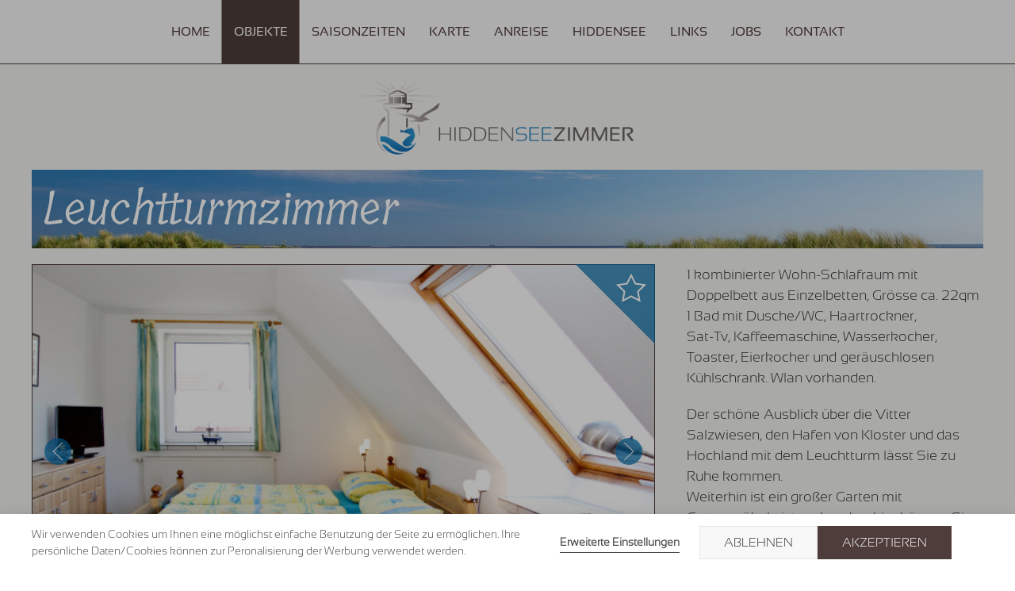

--- FILE ---
content_type: text/html; charset=UTF-8
request_url: https://hiddenseezimmer.de/Leuchtturmzimmer
body_size: 5910
content:
<!DOCTYPE html>
<html lang="de">
<head>
    <title>Detailansicht - Hiddenseezimmer</title>
    <!-- Meta data -->
<meta charset="UTF-8">
<meta name="viewport"             content="width=device-width, initial-scale=1.0">
<meta http-equiv="X-UA-Compatible" content="ie=edge,chrome=1">
<!-- SEO meta -->
<meta name="author"               content="Hiddenseezimmer">
<meta name="title"                content="Detailansicht">
<meta name="description"          content="Objektdetails: Leuchtturmzimmer in Pension Fisch &amp; Zimmer">
<!-- Open graph meta / Facebook & Co.-->
<meta property="og:title"         content="Hiddenseezimmer - Ihr Urlaub auf Hiddensee" />
<meta property="og:description"   content="Mit Liebe zum Beruf möchten wir Ihnen es als Gast ermöglichen, einen erholsamen und ganzheitlichen Urlaub auf Hiddensee zu verbringen." />
<meta property="og:image"         content="https://hiddenseezimmer.de/themes/kosmoskosmos-hiddensee//assets/images/logo_social.jpg">
<meta property="og:url"           content="/:slug" />
<meta property="og:site_name"     content="Hiddenseezimmer">
<meta property="og:type"          content="website" />
<meta name="twitter:card"         content="https://hiddenseezimmer.de/storage/app/uploads/public/637/652/4fb/6376524fb8642369193463.png">

<link rel="apple-touch-icon" sizes="57x57" href="https://hiddenseezimmer.de/storage/app/uploads/public/35a/475/785/thumb__57_57_0_0_auto.png">
<link rel="apple-touch-icon" sizes="60x60" href="https://hiddenseezimmer.de/storage/app/uploads/public/35a/475/785/thumb__60_60_0_0_auto.png">
<link rel="apple-touch-icon" sizes="72x72" href="https://hiddenseezimmer.de/storage/app/uploads/public/35a/475/785/thumb__72_72_0_0_auto.png">
<link rel="apple-touch-icon" sizes="76x76" href="https://hiddenseezimmer.de/storage/app/uploads/public/35a/475/785/thumb__76_76_0_0_auto.png">
<link rel="apple-touch-icon" sizes="114x114" href="https://hiddenseezimmer.de/storage/app/uploads/public/35a/475/785/thumb__144_144_0_0_auto.png">
<link rel="apple-touch-icon" sizes="120x120" href="https://hiddenseezimmer.de/storage/app/uploads/public/35a/475/785/thumb__120_120_0_0_auto.png">
<link rel="apple-touch-icon" sizes="144x144" href="https://hiddenseezimmer.de/storage/app/uploads/public/35a/475/785/thumb__144_144_0_0_auto.png">
<link rel="apple-touch-icon" sizes="152x152" href="https://hiddenseezimmer.de/storage/app/uploads/public/35a/475/785/thumb__152_152_0_0_auto.png">
<link rel="apple-touch-icon" sizes="180x180" href="https://hiddenseezimmer.de/storage/app/uploads/public/35a/475/785/thumb__180_180_0_0_auto.png">
<link rel="icon" type="image/png" sizes="192x192" href="https://hiddenseezimmer.de/storage/app/uploads/public/35a/475/785/thumb__192_192_0_0_auto.png">
<link rel="icon" type="image/png" sizes="32x32" href="https://hiddenseezimmer.de/storage/app/uploads/public/35a/475/785/thumb__32_32_0_0_auto.png">
<link rel="icon" type="image/png" sizes="96x96" href="https://hiddenseezimmer.de/storage/app/uploads/public/35a/475/785/thumb__96_96_0_0_auto.png">
<link rel="icon" type="image/png" sizes="16x16" href="https://hiddenseezimmer.de/storage/app/uploads/public/35a/475/785/thumb__16_16_0_0_auto.png">    <link rel="stylesheet" href="https://hiddenseezimmer.de/combine/bb4ae263b7bd4d4f2d5cc2f32dc76c1c-1693861510" />
<link rel="stylesheet" href="https://hiddenseezimmer.de/plugins/dasrotequadrat/bettercontenteditor/assets/imageuploader.css" />
<link rel="stylesheet" href="https://hiddenseezimmer.de/plugins/offline/gdpr/assets/cookieBanner/banner.css" />
    <style>
        .person-box {
            border: none!important;
        }
    </style>
</head>
<body class="page-detail">
<div class="gdpr-banner-container gdpr-banner">
    <div class="banner uk-padding-small uk-padding-remove-horizontal uk-position-fixed uk-position-bottom uk-background-muted uk-box-shadow-large">
        <div class="uk-container uk-flex">
            <div class="gdpr-banner__column gdpr-banner__column--1">
    <div class="gdpr-banner__row message">
        
    <p>
        Wir verwenden Cookies um Ihnen eine möglichst einfache Benutzung der Seite zu ermöglichen. Ihre persönliche Daten/Cookies können zur Peronalisierung der Werbung verwendet werden.

</p>

    </div>
</div>
<div class="gdpr-banner__column gdpr-banner__column--2">
    <div class="gdpr-banner__settings">
    <a role="link" rel="privacy" href="https://hiddenseezimmer.de/cookies"
       data-request="onDecline"
       data-request-success="document.location.href = 'https://hiddenseezimmer.de/cookies'"
    >
        Erweiterte Einstellungen
    </a>
</div>
    <div class="gdpr-banner__opt-out">
    <button role="button"
         tabindex="0"
         aria-pressed="false"
         class="uk-button uk-button-default"
         data-request="onDecline"
         data-request-success="document.querySelector('.gdpr-banner').remove()"
    >
        Ablehnen
    </button>
</div>    <div class="gdpr-banner__opt-in">
    <button role="button"
            tabindex="0"
            aria-pressed="false"
            class="uk-button uk-button-primary"
            data-request="onAccept"
            data-request-success="$('.gdpr-banner').remove()"
    >
        Akzeptieren
    </button>
</div>    <div class="gdpr-banner__dismiss">
    <button role="button" 
      tabindex="0" 
      aria-pressed="false"
      class="gdpr-banner__button--dismiss"
      onclick="document.querySelector('.gdpr-banner').remove()">&times;</button>
</div></div>        </div>
    </div>
    <div class="gdpr-overlay uk-overlay-primary uk-position-cover uk-position-fixed"></div>
</div>

<div id="gdpr-reload">
    </div>

    <div>
                <header>
        <div class="navigation" uk-sticky="">
    <nav class="uk-navbar-container" uk-navbar style="height: 80px">
        <div class="uk-navbar-left uk-hidden@m uk-width-1-2@s uk-width-4-5">
            <ul class="uk-navbar-nav">
                <li>
                    <a href="/" >
                        <img src="https://hiddenseezimmer.de/themes/kosmoskosmos-hiddensee/assets/images/schriftzug(2).png" class="mobile-img" alt="Hiddenseezimmer">
                    </a>
                </li>
            </ul>
        </div>
        <div class="uk-navbar-center uk-visible@m">
            <ul class="uk-navbar-nav">
                                                <li class=" ">
                    <a href="https://hiddenseezimmer.de">Home</a>
                                    </li>
                                                                <li class=" objects-page">
                    <a href="/Objekte">Objekte</a>
                                    </li>
                                                                <li class=" ">
                    <a href="https://hiddenseezimmer.de/Saisonzeiten">Saisonzeiten</a>
                                    </li>
                                                                <li class=" ">
                    <a href="https://hiddenseezimmer.de/Karte">Karte</a>
                                    </li>
                                                                <li class=" ">
                    <a href="https://hiddenseezimmer.de/Anreise">Anreise</a>
                                    </li>
                                                                <li class=" ">
                    <a href="https://hiddenseezimmer.de/Hiddensee">Hiddensee</a>
                                    </li>
                                                                <li class=" ">
                    <a href="https://hiddenseezimmer.de/Links">Links</a>
                                    </li>
                                                                <li class=" ">
                    <a href="/Jobs">Jobs</a>
                                    </li>
                                                                <li class=" ">
                    <a href="/Kontakt">Kontakt</a>
                                    </li>
                                                            </ul>
        </div>
        <div class="uk-navbar-right uk-animation-fade" id="bookmarks">
    </div>
        <div class="uk-navbar-right uk-hidden@m">
            <a uk-navbar-toggle-icon="" href="#side-menu" uk-toggle=""
               class="uk-navbar-toggle uk-icon uk-navbar-toggle-icon">
                <svg width="20" height="20" viewBox="0 0 20 20" xmlns="http://www.w3.org/2000/svg"
                     data-svg="navbar-toggle-icon">
                    <rect y="9" width="20" height="2"></rect>
                    <rect y="3" width="20" height="2"></rect>
                    <rect y="15" width="20" height="2"></rect>
                </svg>
            </a>
        </div>

    </nav>
</div>        <div id="side-menu" uk-offcanvas="overlay: true;">
    <nav class="uk-offcanvas-bar uk-flex uk-flex-column">
        <button class="uk-offcanvas-close" type="button" uk-close></button>
        <ul class="uk-nav uk-nav-primary uk-nav-default">
            <li class="uk-nav-header">
                <div><img src="https://hiddenseezimmer.de/themes/kosmoskosmos-hiddensee/assets/images/logo_small.png" alt="Hiddenseezimmer"></div>
            </li>
            <li class="uk-nav-divider"></li>
                                    <li class=" ">
                <a href="https://hiddenseezimmer.de">Home</a>
                            </li>
                                                <li class=" objects-page">
                <a href="/Objekte">Objekte</a>
                            </li>
                                                <li class=" ">
                <a href="https://hiddenseezimmer.de/Saisonzeiten">Saisonzeiten</a>
                            </li>
                                                <li class=" ">
                <a href="https://hiddenseezimmer.de/Karte">Karte</a>
                            </li>
                                                <li class=" ">
                <a href="https://hiddenseezimmer.de/Anreise">Anreise</a>
                            </li>
                                                <li class=" ">
                <a href="https://hiddenseezimmer.de/Hiddensee">Hiddensee</a>
                            </li>
                                                <li class=" ">
                <a href="https://hiddenseezimmer.de/Links">Links</a>
                            </li>
                                                <li class=" ">
                <a href="/Jobs">Jobs</a>
                            </li>
                                                <li class=" ">
                <a href="/Kontakt">Kontakt</a>
                            </li>
                                            </ul>
    </nav>
</div>        </header>
                <main uk-height-viewport="expand: true">
        <div class="uk-container">
    <div class="uk-flex-center uk-flex uk-padding-small">
        <div class="uk-width-1-3">
            <img class="uk-visible@m" src="https://hiddenseezimmer.de/themes/kosmoskosmos-hiddensee/assets/images/logo_big3.png">
        </div>
    </div>

    <div id="apartment-details">
                    <div
    class="uk-background-cover uk-position-relative head-banner"
    
    data-src="https://hiddenseezimmer.de/themes/kosmoskosmos-hiddensee/assets/images/light.jpg"
    alt="Placeholder"
    uk-img>
            <h1 class="uk-margin-remove uk-text-left uk-padding-small" style="color: #fff!important;">Leuchtturmzimmer</h1>
        </div>

        <div uk-grid class="uk-margin">
            <div class="uk-width-2-3@m uk-position-relative">
                <div class="uk-position-top-right uk-position-z-index bookmark-star uk-flex uk-flex-right">
                    <div class="{bookmarked ? 'bookmarked' : ''}}">
                        <a uk-icon="icon:star;ratio:2"
                                class="add-bookmark"
                                uk-tooltip="Zur Merkliste hinzufügen"
                                data-request="bookmarksLink::onAddBookmark"
                                data-request-update="'bookmarksLink::default': '#bookmarks'"
                                data-request-before-update="$(this).parent().toggleClass('bookmarked')"
                                data-request-data="{id:4}">
                        </a>
                        <a uk-icon="icon:star-filled;ratio:2"
                                uk-tooltip="Von Merkliste entfernen"
                                class="remove-bookmark"
                                data-request="bookmarksLink::onRemoveBookmark"
                                data-request-update="'bookmarksLink::default': '#bookmarks'"
                                data-request-before-update="$(this).parent().toggleClass('bookmarked')"
                                data-request-data="{id:4}">
                        </a>
                    </div>
                </div>

                <div class="uk-position-relative uk-light" uk-slideshow="animation: slide; ratio: 5:3">
    <div class="uk-position-relative apartment-detail-slideshow">
        <ul class="uk-slideshow-items" uk-lightbox>
                        <li style="background-color: #fff;">
                <a class="uk-background-cover uk-display-block uk-height-1-1" style="background-image: url(https://hiddenseezimmer.de/storage/app/uploads/public/639/b44/f21/thumb_5164_600_0_0_0_auto.jpg)" href="https://hiddenseezimmer.de/storage/app/uploads/public/639/b44/f21/639b44f2166df589882146.jpg"></a>
            </li>
                        <li style="background-color: #fff;">
                <a class="uk-background-cover uk-display-block uk-height-1-1" style="background-image: url(https://hiddenseezimmer.de/storage/app/uploads/public/639/b44/f21/thumb_5166_600_0_0_0_auto.jpg)" href="https://hiddenseezimmer.de/storage/app/uploads/public/639/b44/f21/639b44f21dc37491307885.jpg"></a>
            </li>
                        <li style="background-color: #fff;">
                <a class="uk-background-cover uk-display-block uk-height-1-1" style="background-image: url(https://hiddenseezimmer.de/storage/app/uploads/public/639/b44/f21/thumb_5165_600_0_0_0_auto.jpg)" href="https://hiddenseezimmer.de/storage/app/uploads/public/639/b44/f21/639b44f21a473981053445.jpg"></a>
            </li>
                        <li style="background-color: #fff;">
                <a class="uk-background-cover uk-display-block uk-height-1-1" style="background-image: url(https://hiddenseezimmer.de/storage/app/uploads/public/639/b44/f22/thumb_5167_600_0_0_0_auto.jpg)" href="https://hiddenseezimmer.de/storage/app/uploads/public/639/b44/f22/639b44f22194b898691145.jpg"></a>
            </li>
                        <li style="background-color: #fff;">
                <a class="uk-background-cover uk-display-block uk-height-1-1" style="background-image: url(https://hiddenseezimmer.de/storage/app/uploads/public/639/b44/f22/thumb_5168_600_0_0_0_auto.jpg)" href="https://hiddenseezimmer.de/storage/app/uploads/public/639/b44/f22/639b44f2249c7961495139.jpg"></a>
            </li>
                    </ul>

        <a class="uk-position-center-left uk-position-small uk-hidden-hover" href="#" uk-slidenav-previous uk-slideshow-item="previous"></a>
        <a class="uk-position-center-right uk-position-small uk-hidden-hover" href="#" uk-slidenav-next uk-slideshow-item="next"></a>

    </div>
    <div class="uk-margin uk-visible@m apartment-detail-previews">
        <ul class="uk-thumbnav uk-width-1-1">
                        <li uk-slideshow-item="0">
                <a class="uk-background-cover uk-box-shadow-hover uk-box-shadow-small"
                   style="background-image: url(https://hiddenseezimmer.de/storage/app/uploads/public/639/b44/f21/thumb_5164_240_0_0_0_auto.jpg)"
                   href="#">
                </a>
            </li>
                        <li uk-slideshow-item="1">
                <a class="uk-background-cover uk-box-shadow-hover uk-box-shadow-small"
                   style="background-image: url(https://hiddenseezimmer.de/storage/app/uploads/public/639/b44/f21/thumb_5166_240_0_0_0_auto.jpg)"
                   href="#">
                </a>
            </li>
                        <li uk-slideshow-item="2">
                <a class="uk-background-cover uk-box-shadow-hover uk-box-shadow-small"
                   style="background-image: url(https://hiddenseezimmer.de/storage/app/uploads/public/639/b44/f21/thumb_5165_240_0_0_0_auto.jpg)"
                   href="#">
                </a>
            </li>
                        <li uk-slideshow-item="3">
                <a class="uk-background-cover uk-box-shadow-hover uk-box-shadow-small"
                   style="background-image: url(https://hiddenseezimmer.de/storage/app/uploads/public/639/b44/f22/thumb_5167_240_0_0_0_auto.jpg)"
                   href="#">
                </a>
            </li>
                        <li uk-slideshow-item="4">
                <a class="uk-background-cover uk-box-shadow-hover uk-box-shadow-small"
                   style="background-image: url(https://hiddenseezimmer.de/storage/app/uploads/public/639/b44/f22/thumb_5168_240_0_0_0_auto.jpg)"
                   href="#">
                </a>
            </li>
                    </ul>
    </div>
</div>
                <div class="uk-hidden@m"><div>
    <p>1 kombinierter Wohn-Schlafraum mit Doppelbett aus Einzelbetten, Grösse ca. 22qm<br>1 Bad mit Dusche/WC, Haartrockner,&nbsp;<br>Sat-Tv, Kaffeemaschine, Wasserkocher, Toaster, Eierkocher und&nbsp;geräuschlosen Kühlschrank. Wlan vorhanden.</p><p>Der schöne&nbsp;Ausblick über die Vitter Salzwiesen, den Hafen von Kloster und das Hochland mit dem Leuchtturm lässt Sie zu Ruhe kommen.<br>Weiterhin ist ein großer Garten mit Gartenmöbeln ist vorhanden, hier können Sie gemütlich verweilen und bei schönem Wetter ein Sonnenbad geniessen.</p><p>&nbsp;</p>
</div>

<em class="uk-text-uppercase uk-margin-remove">Ausstattung</em>
<div class="uk-text-secondary uk-grid-small uk-margin" uk-grid>
        <div class="uk-text-small">
        <i uk-icon="icon: hiddensee-tv;" uk-tooltip="Wz tv"></i><br>
        <span style="font-size: 15px;">            TV
        </span>
    </div>
        <div class="uk-text-small">
        <i uk-icon="icon: hiddensee-wlan;" uk-tooltip="Wlan"></i><br>
        <span style="font-size: 15px;">            WLAN
        </span>
    </div>
        <div class="uk-text-small">
        <i uk-icon="icon: hiddensee-no-smoking;" uk-tooltip="Raucherfrei"></i><br>
        <span style="font-size: 15px;">            No-smoking
        </span>
    </div>
        <div class="uk-text-small">
        <i uk-icon="icon: hiddensee-nopets;" uk-tooltip="Haustiere nicht gestattet"></i><br>
        <span style="font-size: 15px;">            Keine Tiere
        </span>
    </div>
    </div>

<em class="uk-text-uppercase uk-margin-remove">Preise</em>
<div class="uk-flex apartment-prices uk-margin-small-top">
    <div>VS<br><strong>25 €</strong></div>    <div>NS<br><strong>40 €</strong></div>
    <div>ZS<br><strong>45 €</strong></div>    <div>HS<br><strong>55 €</strong></div>
</div>
<div class="uk-text-secondary">Pro Objekt und Nacht</div>


<div class="uk-margin special-price uk-grid">
    <div class="uk-width-1-4 uk-flex uk-flex-column uk-flex-center">
        <div class="price uk-text-nowrap">
            35 €
        </div>
    </div>
    <div class="uk-width-3-4">
        <div class="description">
            zzgl. einmaliger Endreinigung
        </div>
    </div>
</div>

<div class="uk-margin special-price uk-grid">
    <div class="uk-width-1-4 uk-flex uk-flex-column uk-flex-center">
        <div class="price uk-text-nowrap">
            16 €
        </div>
    </div>
    <div class="uk-width-3-4">
        <div class="description">
            Wäscheset pro Person (optional)
        </div>
    </div>
</div>

<div>
    <div class="person-box" style="padding: 5px 0px;">bis 2 Personen</div>
</div>

<!--<div class="uk-flex uk-margin ">
    <button type="button"
            class="uk-button uk-button-secondary uk-margin-small-right add-bookmark"
            style="padding: 5px 10px"
            data-request="bookmarksLink::onAddBookmark"
            data-request-update="'bookmarksLink::default': '#bookmarks'"
            data-request-before-update="$(this).parent().toggleClass('bookmarked')"
            data-request-data="{id:4}">
        Merken
    </button>
    <button type="button"
            class="uk-button uk-button-primary uk-margin-small-right remove-bookmark"
            style="padding: 5px 10px"
            data-request="bookmarksLink::onRemoveBookmark"
            data-request-update="'bookmarksLink::default': '#bookmarks'"
            data-request-before-update="$(this).parent().toggleClass('bookmarked')"
            data-request-data="{id:4}">
        Entfernen
    </button>
    <a href="/Buchungsanfrage/Leuchtturmzimmer"
       style="padding: 5px 10px"
       class="uk-button uk-button-secondary">
        Buchungsanfrage
    </a>
</div>
-->
<a href="/Buchungsanfrage/Leuchtturmzimmer"
   style="padding-left: 10px; padding-right: 10px"
   class="uk-margin uk-button uk-button-secondary">
    Buchungsanfrage
</a></div>
                <h2>Lageplan</h2>
<div id="google-map">
        <div class="uk-child-width-1-2@m" uk-grid style="margin-bottom: 30px">
        <div>
            Aus rechtlichen Gründen müssen Sie der Anzeige von Google Maps
             explizit zustimmen.<br>
            <button type="button" class="uk-margin uk-button uk-button-secondary"
                    data-request="onAcceptMaps"
                    data-request-update="{'@map_map':'#google-map'}">
                Verwendung akzeptieren
            </button>
        </div>
        <div class="uk-text-meta" id="map-info" hidden>
            
    

            </div>
    </div>
    </div>

                <div class="legend uk-margin">
    
    <table width="100%"><thead><tr><th style="width: 21.1935%;">VORSAISON (VS)</th><th style="width: 22.3408%;">NEBENSAISON (NS)</th><th style="width: 27.3951%;">HAUPTSAISON (HS)</th><th>ZWISCHENSAISON (ZS)</th></tr></thead><tbody><tr><td style="width: 21.1935%;"><p>05.01.26-27.03.26<br>02.11.26-18.12.26</p><p><br></p></td><td style="vertical-align: top; width: 22.3408%;"><p>13.04.26-24.04.26<br>28.09.26-01.11.26</p></td><td style="vertical-align: top; width: 27.3951%;"><p>27.12.25-06.01.26<br>11.05.26-31.05.26<br>29.06.26-23.08.26<br>26.12.26-04.01.27</p></td><td style="vertical-align: top;"><p>28.03.26-12.04.26<br>25.04.26-10.05.26<br>01.06.26-28.06.26<br>24.08.26-27.09.26<br>19.12.26-25.12.26</p></td></tr></tbody><tfoot><tr><td colspan="4"><div class="uk-grid"><div class="uk-text-right uk-width-2-3">Ostern - 4 Nächte <strong>ZS</strong><br>Himmelfahrt, Pfingsten - 4 Nächte <strong>HS</strong><br>Silvester - 7 Nächte<strong>&nbsp;HS</strong></div><div class="uk-width-1-3">minimale Buchungsdauer</div></div></td></tr></tfoot></table>

</div>            </div>
            <div class="uk-width-1-3@m">
                <div class="uk-visible@m"><div>
    <p>1 kombinierter Wohn-Schlafraum mit Doppelbett aus Einzelbetten, Grösse ca. 22qm<br>1 Bad mit Dusche/WC, Haartrockner,&nbsp;<br>Sat-Tv, Kaffeemaschine, Wasserkocher, Toaster, Eierkocher und&nbsp;geräuschlosen Kühlschrank. Wlan vorhanden.</p><p>Der schöne&nbsp;Ausblick über die Vitter Salzwiesen, den Hafen von Kloster und das Hochland mit dem Leuchtturm lässt Sie zu Ruhe kommen.<br>Weiterhin ist ein großer Garten mit Gartenmöbeln ist vorhanden, hier können Sie gemütlich verweilen und bei schönem Wetter ein Sonnenbad geniessen.</p><p>&nbsp;</p>
</div>

<em class="uk-text-uppercase uk-margin-remove">Ausstattung</em>
<div class="uk-text-secondary uk-grid-small uk-margin" uk-grid>
        <div class="uk-text-small">
        <i uk-icon="icon: hiddensee-tv;" uk-tooltip="Wz tv"></i><br>
        <span style="font-size: 15px;">            TV
        </span>
    </div>
        <div class="uk-text-small">
        <i uk-icon="icon: hiddensee-wlan;" uk-tooltip="Wlan"></i><br>
        <span style="font-size: 15px;">            WLAN
        </span>
    </div>
        <div class="uk-text-small">
        <i uk-icon="icon: hiddensee-no-smoking;" uk-tooltip="Raucherfrei"></i><br>
        <span style="font-size: 15px;">            No-smoking
        </span>
    </div>
        <div class="uk-text-small">
        <i uk-icon="icon: hiddensee-nopets;" uk-tooltip="Haustiere nicht gestattet"></i><br>
        <span style="font-size: 15px;">            Keine Tiere
        </span>
    </div>
    </div>

<em class="uk-text-uppercase uk-margin-remove">Preise</em>
<div class="uk-flex apartment-prices uk-margin-small-top">
    <div>VS<br><strong>25 €</strong></div>    <div>NS<br><strong>40 €</strong></div>
    <div>ZS<br><strong>45 €</strong></div>    <div>HS<br><strong>55 €</strong></div>
</div>
<div class="uk-text-secondary">Pro Objekt und Nacht</div>


<div class="uk-margin special-price uk-grid">
    <div class="uk-width-1-4 uk-flex uk-flex-column uk-flex-center">
        <div class="price uk-text-nowrap">
            35 €
        </div>
    </div>
    <div class="uk-width-3-4">
        <div class="description">
            zzgl. einmaliger Endreinigung
        </div>
    </div>
</div>

<div class="uk-margin special-price uk-grid">
    <div class="uk-width-1-4 uk-flex uk-flex-column uk-flex-center">
        <div class="price uk-text-nowrap">
            16 €
        </div>
    </div>
    <div class="uk-width-3-4">
        <div class="description">
            Wäscheset pro Person (optional)
        </div>
    </div>
</div>

<div>
    <div class="person-box" style="padding: 5px 0px;">bis 2 Personen</div>
</div>

<!--<div class="uk-flex uk-margin ">
    <button type="button"
            class="uk-button uk-button-secondary uk-margin-small-right add-bookmark"
            style="padding: 5px 10px"
            data-request="bookmarksLink::onAddBookmark"
            data-request-update="'bookmarksLink::default': '#bookmarks'"
            data-request-before-update="$(this).parent().toggleClass('bookmarked')"
            data-request-data="{id:4}">
        Merken
    </button>
    <button type="button"
            class="uk-button uk-button-primary uk-margin-small-right remove-bookmark"
            style="padding: 5px 10px"
            data-request="bookmarksLink::onRemoveBookmark"
            data-request-update="'bookmarksLink::default': '#bookmarks'"
            data-request-before-update="$(this).parent().toggleClass('bookmarked')"
            data-request-data="{id:4}">
        Entfernen
    </button>
    <a href="/Buchungsanfrage/Leuchtturmzimmer"
       style="padding: 5px 10px"
       class="uk-button uk-button-secondary">
        Buchungsanfrage
    </a>
</div>
-->
<a href="/Buchungsanfrage/Leuchtturmzimmer"
   style="padding-left: 10px; padding-right: 10px"
   class="uk-margin uk-button uk-button-secondary">
    Buchungsanfrage
</a></div>
            </div>
        </div>
        <em>
    
    <p>Weitere Angebote zu Unterkünften finden Sie <a href="/Objekte">hier</a></p>

</em>

<div class="uk-grid-small uk-child-width-1-3@m uk-child-width-1-4@l uk-child-width-1-2@s uk-margin" uk-grid uk-height-match=".uk-card-body">
        <div><div class="uk-card uk-card-default" style="font-size: .7em">
    <div class="uk-card-media-top uk-position-relative uk-visible-toggle uk-light" tabindex="-1" uk-slideshow>
        <ul class="uk-slideshow-items">
                        <li>
                <img data-src="https://hiddenseezimmer.de/storage/app/uploads/public/639/b44/f1a/thumb_5159_400_300_0_0_crop.jpg" uk-cover uk-img="target: !.uk-slideshow-items">
            </li>
                        <li>
                <img data-src="https://hiddenseezimmer.de/storage/app/uploads/public/639/b44/f1b/thumb_5162_400_300_0_0_crop.jpg" uk-cover uk-img="target: !.uk-slideshow-items">
            </li>
                        <li>
                <img data-src="https://hiddenseezimmer.de/storage/app/uploads/public/639/b44/f1b/thumb_5161_400_300_0_0_crop.jpg" uk-cover uk-img="target: !.uk-slideshow-items">
            </li>
                    </ul>
        <a class="uk-position-center-left uk-position-small uk-hidden-hover" href="#" uk-slidenav-previous uk-slideshow-item="previous"></a>
        <a class="uk-position-center-right uk-position-small uk-hidden-hover" href="#" uk-slidenav-next uk-slideshow-item="next"></a>
    </div>

    <div class="uk-card-body uk-padding-small uk-flex uk-flex-column uk-flex-between" onclick="self.location.href='/Zum-Seglerhafen'">
        <div>
            <h4>Zum Seglerhafen</h4>
            <div><p>Doppelbettzimmer in der Nähe vom Seglerhafen.<br>Schöner Ausblick über den Bodden und Wiesen von Vitte. Wlan</p></div>
        </div>
        <div>
                        <div class="person-box">max. 2 Personen</div>
                        <div class="uk-flex uk-flex-between uk-margin-small-top">
                <div class="uk-flex-column-reverse uk-flex">
                <div class="uk-flex apartment-prices">
                    <div>VS<br><strong>25€</strong></div>                    <div>NS<br><strong>45€</strong></div>
                    <div>HS<br><strong>59€</strong></div>
                    <div>ZS<br><strong>55€</strong></div>
                </div>
                </div>
                <div class="uk-flex-column-reverse uk-flex">
                    <a class="uk-button uk-button-secondary uk-button-small" href="/Zum-Seglerhafen">
                        <i uk-icon="info"></i>
                    </a>
                </div>
            </div>
        </div>
    </div>
</div>
</div>
        <div><div class="uk-card uk-card-default" style="font-size: .7em">
    <div class="uk-card-media-top uk-position-relative uk-visible-toggle uk-light" tabindex="-1" uk-slideshow>
        <ul class="uk-slideshow-items">
                        <li>
                <img data-src="https://hiddenseezimmer.de/storage/app/uploads/public/639/b44/f5c/thumb_5278_400_300_0_0_crop.jpg" uk-cover uk-img="target: !.uk-slideshow-items">
            </li>
                        <li>
                <img data-src="https://hiddenseezimmer.de/storage/app/uploads/public/639/b44/f5d/thumb_5279_400_300_0_0_crop.jpg" uk-cover uk-img="target: !.uk-slideshow-items">
            </li>
                        <li>
                <img data-src="https://hiddenseezimmer.de/storage/app/uploads/public/639/b44/f5d/thumb_5280_400_300_0_0_crop.jpg" uk-cover uk-img="target: !.uk-slideshow-items">
            </li>
                    </ul>
        <a class="uk-position-center-left uk-position-small uk-hidden-hover" href="#" uk-slidenav-previous uk-slideshow-item="previous"></a>
        <a class="uk-position-center-right uk-position-small uk-hidden-hover" href="#" uk-slidenav-next uk-slideshow-item="next"></a>
    </div>

    <div class="uk-card-body uk-padding-small uk-flex uk-flex-column uk-flex-between" onclick="self.location.href='/Boddenblick'">
        <div>
            <h4>Boddenblick</h4>
            <div><p>Einzelzimmer mit Doppelbett (140cm),<br>Traumhafter Blick Richtung Seglerhafen und Vitter Bodden. Wlan vorhanden.</p></div>
        </div>
        <div>
                        <div class="person-box">max. 1 Personen</div>
                        <div class="uk-flex uk-flex-between uk-margin-small-top">
                <div class="uk-flex-column-reverse uk-flex">
                <div class="uk-flex apartment-prices">
                                        <div>NS<br><strong>35€</strong></div>
                    <div>HS<br><strong>40€</strong></div>
                    <div>ZS<br><strong>35€</strong></div>
                </div>
                </div>
                <div class="uk-flex-column-reverse uk-flex">
                    <a class="uk-button uk-button-secondary uk-button-small" href="/Boddenblick">
                        <i uk-icon="info"></i>
                    </a>
                </div>
            </div>
        </div>
    </div>
</div>
</div>
    </div>
    </div></div>
<script>
    document.getElementsByClassName('objects-page')[0].classList.add('uk-active');
</script>        </main>
                <footer id="app">
            <div class="footer uk-section-primary" style="padding-top: 20px; padding-bottom: 20px;" id="footer">
    <div class="uk-container">
                <div class="__footer">
            <div class="uk-flex">
                <div class="uk-flex uk-flex-column uk-text-small">
                    <img class="uk-margin-small-bottom" src="https://hiddenseezimmer.de/themes/kosmoskosmos-hiddensee/assets/images/logo_small.png" alt="Hiddenseezimmer">
                    <div>&copy; 2026</div>
                </div>
            </div>
                        <div>
    <p class="footer-title uk-margin-small-bottom">HIDDENSEE</p>

<p><a href="/karte">Karte</a>
	<br><a href="/anreise">Anreise</a>
	<br><a href="/saisonzeiten">Saisonzeiten</a>
	<br><a href="/links">Links</a></p>

</div>
                        <div>
    <p class="footer-title uk-margin-small-bottom">INFORMATION</p><p><a href="/kontakt">Kontakt</a><br><a href="/impressum">Impressum</a><br><a href="/datenschutz">Datenschutz</a><br><a href="/agb">AGB</a></p>

</div>
                        <div>
    <p class="footer-title uk-margin-small-bottom">
    HIDDENSEEZIMMER
</p>
<p>
    Achtern Diek 20 <br>18565 Vitte/Hiddensee
</p>
<p>
    <a href="/vakanzen">Login<br></a><a href="/cookies">Cookies-Einstellungen</a>
</p>

</div>
                        <div>
    <p class="footer-title uk-margin-small-bottom">KONTAKT</p><p>Tel. <a href="tel:038300-60304">038300-60304</a><br>Notfallnummer <a href="http://0151-15000331">0151-15000331</a></p><p><span>info@hiddenseezimmer.de</span></p>

</div>
                    </div>
    </div>
</div>        </footer>
            </div>
    <script charset="utf-8" src="https://hiddenseezimmer.de/combine/4957fc8e1288379a74cce80937755569-1695387314"></script>
<script src="/modules/system/assets/js/framework.js"></script>
</body>
</html>

--- FILE ---
content_type: text/css
request_url: https://hiddenseezimmer.de/plugins/dasrotequadrat/bettercontenteditor/assets/imageuploader.css
body_size: 109
content:
.js-upload .uk-position-cover{background-color:rgba(251,248,235,.7);opacity:0;transition:opacity .6s;transition-delay:.5s;color:#222}.js-upload .uk-position-cover:hover{opacity:1}.js-upload .uk-link{color:#2d415a;font-weight:700}